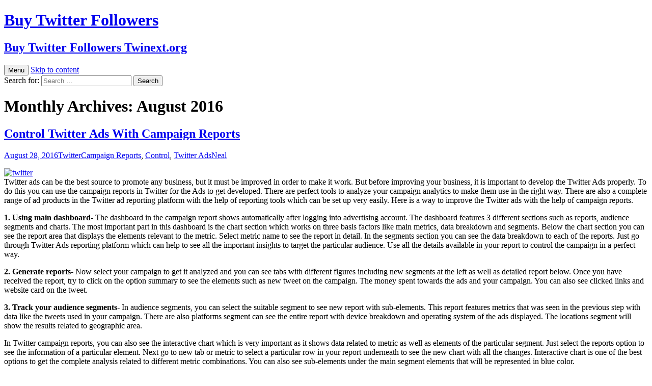

--- FILE ---
content_type: text/html; charset=UTF-8
request_url: http://twinext.org/2016/08/
body_size: 9684
content:
<!DOCTYPE html>
<html dir="ltr" lang="en-US" prefix="og: https://ogp.me/ns#">
<head>
	<meta charset="UTF-8">
	<meta name="viewport" content="width=device-width">
	
	<link rel="profile" href="https://gmpg.org/xfn/11">
	<link rel="pingback" href="http://twinext.org/xmlrpc.php">
	
		<!-- All in One SEO 4.7.3 - aioseo.com -->
		<title>August, 2016 - Buy Twitter Followers</title>
		<meta name="robots" content="max-image-preview:large" />
		<link rel="canonical" href="http://twinext.org/2016/08/" />
		<meta name="generator" content="All in One SEO (AIOSEO) 4.7.3" />
		<script type="application/ld+json" class="aioseo-schema">
			{"@context":"https:\/\/schema.org","@graph":[{"@type":"BreadcrumbList","@id":"http:\/\/twinext.org\/2016\/08\/#breadcrumblist","itemListElement":[{"@type":"ListItem","@id":"http:\/\/twinext.org\/#listItem","position":1,"name":"Home","item":"http:\/\/twinext.org\/","nextItem":"http:\/\/twinext.org\/2016\/#listItem"},{"@type":"ListItem","@id":"http:\/\/twinext.org\/2016\/#listItem","position":2,"name":"2016","item":"http:\/\/twinext.org\/2016\/","nextItem":"http:\/\/twinext.org\/2016\/08\/#listItem","previousItem":"http:\/\/twinext.org\/#listItem"},{"@type":"ListItem","@id":"http:\/\/twinext.org\/2016\/08\/#listItem","position":3,"name":"August, 2016","previousItem":"http:\/\/twinext.org\/2016\/#listItem"}]},{"@type":"CollectionPage","@id":"http:\/\/twinext.org\/2016\/08\/#collectionpage","url":"http:\/\/twinext.org\/2016\/08\/","name":"August, 2016 - Buy Twitter Followers","inLanguage":"en-US","isPartOf":{"@id":"http:\/\/twinext.org\/#website"},"breadcrumb":{"@id":"http:\/\/twinext.org\/2016\/08\/#breadcrumblist"}},{"@type":"Organization","@id":"http:\/\/twinext.org\/#organization","name":"Buy Twitter Followers","description":"Buy Twitter Followers Twinext.org","url":"http:\/\/twinext.org\/"},{"@type":"WebSite","@id":"http:\/\/twinext.org\/#website","url":"http:\/\/twinext.org\/","name":"Buy Twitter Followers","description":"Buy Twitter Followers Twinext.org","inLanguage":"en-US","publisher":{"@id":"http:\/\/twinext.org\/#organization"}}]}
		</script>
		<!-- All in One SEO -->

<link rel="alternate" type="application/rss+xml" title="Buy Twitter Followers &raquo; Feed" href="http://twinext.org/feed/" />
<link rel="alternate" type="application/rss+xml" title="Buy Twitter Followers &raquo; Comments Feed" href="http://twinext.org/comments/feed/" />
<script>
window._wpemojiSettings = {"baseUrl":"https:\/\/s.w.org\/images\/core\/emoji\/15.0.3\/72x72\/","ext":".png","svgUrl":"https:\/\/s.w.org\/images\/core\/emoji\/15.0.3\/svg\/","svgExt":".svg","source":{"concatemoji":"http:\/\/twinext.org\/wp-includes\/js\/wp-emoji-release.min.js?ver=6.6.4"}};
/*! This file is auto-generated */
!function(i,n){var o,s,e;function c(e){try{var t={supportTests:e,timestamp:(new Date).valueOf()};sessionStorage.setItem(o,JSON.stringify(t))}catch(e){}}function p(e,t,n){e.clearRect(0,0,e.canvas.width,e.canvas.height),e.fillText(t,0,0);var t=new Uint32Array(e.getImageData(0,0,e.canvas.width,e.canvas.height).data),r=(e.clearRect(0,0,e.canvas.width,e.canvas.height),e.fillText(n,0,0),new Uint32Array(e.getImageData(0,0,e.canvas.width,e.canvas.height).data));return t.every(function(e,t){return e===r[t]})}function u(e,t,n){switch(t){case"flag":return n(e,"\ud83c\udff3\ufe0f\u200d\u26a7\ufe0f","\ud83c\udff3\ufe0f\u200b\u26a7\ufe0f")?!1:!n(e,"\ud83c\uddfa\ud83c\uddf3","\ud83c\uddfa\u200b\ud83c\uddf3")&&!n(e,"\ud83c\udff4\udb40\udc67\udb40\udc62\udb40\udc65\udb40\udc6e\udb40\udc67\udb40\udc7f","\ud83c\udff4\u200b\udb40\udc67\u200b\udb40\udc62\u200b\udb40\udc65\u200b\udb40\udc6e\u200b\udb40\udc67\u200b\udb40\udc7f");case"emoji":return!n(e,"\ud83d\udc26\u200d\u2b1b","\ud83d\udc26\u200b\u2b1b")}return!1}function f(e,t,n){var r="undefined"!=typeof WorkerGlobalScope&&self instanceof WorkerGlobalScope?new OffscreenCanvas(300,150):i.createElement("canvas"),a=r.getContext("2d",{willReadFrequently:!0}),o=(a.textBaseline="top",a.font="600 32px Arial",{});return e.forEach(function(e){o[e]=t(a,e,n)}),o}function t(e){var t=i.createElement("script");t.src=e,t.defer=!0,i.head.appendChild(t)}"undefined"!=typeof Promise&&(o="wpEmojiSettingsSupports",s=["flag","emoji"],n.supports={everything:!0,everythingExceptFlag:!0},e=new Promise(function(e){i.addEventListener("DOMContentLoaded",e,{once:!0})}),new Promise(function(t){var n=function(){try{var e=JSON.parse(sessionStorage.getItem(o));if("object"==typeof e&&"number"==typeof e.timestamp&&(new Date).valueOf()<e.timestamp+604800&&"object"==typeof e.supportTests)return e.supportTests}catch(e){}return null}();if(!n){if("undefined"!=typeof Worker&&"undefined"!=typeof OffscreenCanvas&&"undefined"!=typeof URL&&URL.createObjectURL&&"undefined"!=typeof Blob)try{var e="postMessage("+f.toString()+"("+[JSON.stringify(s),u.toString(),p.toString()].join(",")+"));",r=new Blob([e],{type:"text/javascript"}),a=new Worker(URL.createObjectURL(r),{name:"wpTestEmojiSupports"});return void(a.onmessage=function(e){c(n=e.data),a.terminate(),t(n)})}catch(e){}c(n=f(s,u,p))}t(n)}).then(function(e){for(var t in e)n.supports[t]=e[t],n.supports.everything=n.supports.everything&&n.supports[t],"flag"!==t&&(n.supports.everythingExceptFlag=n.supports.everythingExceptFlag&&n.supports[t]);n.supports.everythingExceptFlag=n.supports.everythingExceptFlag&&!n.supports.flag,n.DOMReady=!1,n.readyCallback=function(){n.DOMReady=!0}}).then(function(){return e}).then(function(){var e;n.supports.everything||(n.readyCallback(),(e=n.source||{}).concatemoji?t(e.concatemoji):e.wpemoji&&e.twemoji&&(t(e.twemoji),t(e.wpemoji)))}))}((window,document),window._wpemojiSettings);
</script>
<style id='wp-emoji-styles-inline-css'>

	img.wp-smiley, img.emoji {
		display: inline !important;
		border: none !important;
		box-shadow: none !important;
		height: 1em !important;
		width: 1em !important;
		margin: 0 0.07em !important;
		vertical-align: -0.1em !important;
		background: none !important;
		padding: 0 !important;
	}
</style>
<link rel='stylesheet' id='wp-block-library-css' href='http://twinext.org/wp-includes/css/dist/block-library/style.min.css?ver=6.6.4' media='all' />
<style id='wp-block-library-theme-inline-css'>
.wp-block-audio :where(figcaption){color:#555;font-size:13px;text-align:center}.is-dark-theme .wp-block-audio :where(figcaption){color:#ffffffa6}.wp-block-audio{margin:0 0 1em}.wp-block-code{border:1px solid #ccc;border-radius:4px;font-family:Menlo,Consolas,monaco,monospace;padding:.8em 1em}.wp-block-embed :where(figcaption){color:#555;font-size:13px;text-align:center}.is-dark-theme .wp-block-embed :where(figcaption){color:#ffffffa6}.wp-block-embed{margin:0 0 1em}.blocks-gallery-caption{color:#555;font-size:13px;text-align:center}.is-dark-theme .blocks-gallery-caption{color:#ffffffa6}:root :where(.wp-block-image figcaption){color:#555;font-size:13px;text-align:center}.is-dark-theme :root :where(.wp-block-image figcaption){color:#ffffffa6}.wp-block-image{margin:0 0 1em}.wp-block-pullquote{border-bottom:4px solid;border-top:4px solid;color:currentColor;margin-bottom:1.75em}.wp-block-pullquote cite,.wp-block-pullquote footer,.wp-block-pullquote__citation{color:currentColor;font-size:.8125em;font-style:normal;text-transform:uppercase}.wp-block-quote{border-left:.25em solid;margin:0 0 1.75em;padding-left:1em}.wp-block-quote cite,.wp-block-quote footer{color:currentColor;font-size:.8125em;font-style:normal;position:relative}.wp-block-quote.has-text-align-right{border-left:none;border-right:.25em solid;padding-left:0;padding-right:1em}.wp-block-quote.has-text-align-center{border:none;padding-left:0}.wp-block-quote.is-large,.wp-block-quote.is-style-large,.wp-block-quote.is-style-plain{border:none}.wp-block-search .wp-block-search__label{font-weight:700}.wp-block-search__button{border:1px solid #ccc;padding:.375em .625em}:where(.wp-block-group.has-background){padding:1.25em 2.375em}.wp-block-separator.has-css-opacity{opacity:.4}.wp-block-separator{border:none;border-bottom:2px solid;margin-left:auto;margin-right:auto}.wp-block-separator.has-alpha-channel-opacity{opacity:1}.wp-block-separator:not(.is-style-wide):not(.is-style-dots){width:100px}.wp-block-separator.has-background:not(.is-style-dots){border-bottom:none;height:1px}.wp-block-separator.has-background:not(.is-style-wide):not(.is-style-dots){height:2px}.wp-block-table{margin:0 0 1em}.wp-block-table td,.wp-block-table th{word-break:normal}.wp-block-table :where(figcaption){color:#555;font-size:13px;text-align:center}.is-dark-theme .wp-block-table :where(figcaption){color:#ffffffa6}.wp-block-video :where(figcaption){color:#555;font-size:13px;text-align:center}.is-dark-theme .wp-block-video :where(figcaption){color:#ffffffa6}.wp-block-video{margin:0 0 1em}:root :where(.wp-block-template-part.has-background){margin-bottom:0;margin-top:0;padding:1.25em 2.375em}
</style>
<style id='classic-theme-styles-inline-css'>
/*! This file is auto-generated */
.wp-block-button__link{color:#fff;background-color:#32373c;border-radius:9999px;box-shadow:none;text-decoration:none;padding:calc(.667em + 2px) calc(1.333em + 2px);font-size:1.125em}.wp-block-file__button{background:#32373c;color:#fff;text-decoration:none}
</style>
<style id='global-styles-inline-css'>
:root{--wp--preset--aspect-ratio--square: 1;--wp--preset--aspect-ratio--4-3: 4/3;--wp--preset--aspect-ratio--3-4: 3/4;--wp--preset--aspect-ratio--3-2: 3/2;--wp--preset--aspect-ratio--2-3: 2/3;--wp--preset--aspect-ratio--16-9: 16/9;--wp--preset--aspect-ratio--9-16: 9/16;--wp--preset--color--black: #000000;--wp--preset--color--cyan-bluish-gray: #abb8c3;--wp--preset--color--white: #fff;--wp--preset--color--pale-pink: #f78da7;--wp--preset--color--vivid-red: #cf2e2e;--wp--preset--color--luminous-vivid-orange: #ff6900;--wp--preset--color--luminous-vivid-amber: #fcb900;--wp--preset--color--light-green-cyan: #7bdcb5;--wp--preset--color--vivid-green-cyan: #00d084;--wp--preset--color--pale-cyan-blue: #8ed1fc;--wp--preset--color--vivid-cyan-blue: #0693e3;--wp--preset--color--vivid-purple: #9b51e0;--wp--preset--color--dark-gray: #141412;--wp--preset--color--red: #bc360a;--wp--preset--color--medium-orange: #db572f;--wp--preset--color--light-orange: #ea9629;--wp--preset--color--yellow: #fbca3c;--wp--preset--color--dark-brown: #220e10;--wp--preset--color--medium-brown: #722d19;--wp--preset--color--light-brown: #eadaa6;--wp--preset--color--beige: #e8e5ce;--wp--preset--color--off-white: #f7f5e7;--wp--preset--gradient--vivid-cyan-blue-to-vivid-purple: linear-gradient(135deg,rgba(6,147,227,1) 0%,rgb(155,81,224) 100%);--wp--preset--gradient--light-green-cyan-to-vivid-green-cyan: linear-gradient(135deg,rgb(122,220,180) 0%,rgb(0,208,130) 100%);--wp--preset--gradient--luminous-vivid-amber-to-luminous-vivid-orange: linear-gradient(135deg,rgba(252,185,0,1) 0%,rgba(255,105,0,1) 100%);--wp--preset--gradient--luminous-vivid-orange-to-vivid-red: linear-gradient(135deg,rgba(255,105,0,1) 0%,rgb(207,46,46) 100%);--wp--preset--gradient--very-light-gray-to-cyan-bluish-gray: linear-gradient(135deg,rgb(238,238,238) 0%,rgb(169,184,195) 100%);--wp--preset--gradient--cool-to-warm-spectrum: linear-gradient(135deg,rgb(74,234,220) 0%,rgb(151,120,209) 20%,rgb(207,42,186) 40%,rgb(238,44,130) 60%,rgb(251,105,98) 80%,rgb(254,248,76) 100%);--wp--preset--gradient--blush-light-purple: linear-gradient(135deg,rgb(255,206,236) 0%,rgb(152,150,240) 100%);--wp--preset--gradient--blush-bordeaux: linear-gradient(135deg,rgb(254,205,165) 0%,rgb(254,45,45) 50%,rgb(107,0,62) 100%);--wp--preset--gradient--luminous-dusk: linear-gradient(135deg,rgb(255,203,112) 0%,rgb(199,81,192) 50%,rgb(65,88,208) 100%);--wp--preset--gradient--pale-ocean: linear-gradient(135deg,rgb(255,245,203) 0%,rgb(182,227,212) 50%,rgb(51,167,181) 100%);--wp--preset--gradient--electric-grass: linear-gradient(135deg,rgb(202,248,128) 0%,rgb(113,206,126) 100%);--wp--preset--gradient--midnight: linear-gradient(135deg,rgb(2,3,129) 0%,rgb(40,116,252) 100%);--wp--preset--gradient--autumn-brown: linear-gradient(135deg, rgba(226,45,15,1) 0%, rgba(158,25,13,1) 100%);--wp--preset--gradient--sunset-yellow: linear-gradient(135deg, rgba(233,139,41,1) 0%, rgba(238,179,95,1) 100%);--wp--preset--gradient--light-sky: linear-gradient(135deg,rgba(228,228,228,1.0) 0%,rgba(208,225,252,1.0) 100%);--wp--preset--gradient--dark-sky: linear-gradient(135deg,rgba(0,0,0,1.0) 0%,rgba(56,61,69,1.0) 100%);--wp--preset--font-size--small: 13px;--wp--preset--font-size--medium: 20px;--wp--preset--font-size--large: 36px;--wp--preset--font-size--x-large: 42px;--wp--preset--spacing--20: 0.44rem;--wp--preset--spacing--30: 0.67rem;--wp--preset--spacing--40: 1rem;--wp--preset--spacing--50: 1.5rem;--wp--preset--spacing--60: 2.25rem;--wp--preset--spacing--70: 3.38rem;--wp--preset--spacing--80: 5.06rem;--wp--preset--shadow--natural: 6px 6px 9px rgba(0, 0, 0, 0.2);--wp--preset--shadow--deep: 12px 12px 50px rgba(0, 0, 0, 0.4);--wp--preset--shadow--sharp: 6px 6px 0px rgba(0, 0, 0, 0.2);--wp--preset--shadow--outlined: 6px 6px 0px -3px rgba(255, 255, 255, 1), 6px 6px rgba(0, 0, 0, 1);--wp--preset--shadow--crisp: 6px 6px 0px rgba(0, 0, 0, 1);}:where(.is-layout-flex){gap: 0.5em;}:where(.is-layout-grid){gap: 0.5em;}body .is-layout-flex{display: flex;}.is-layout-flex{flex-wrap: wrap;align-items: center;}.is-layout-flex > :is(*, div){margin: 0;}body .is-layout-grid{display: grid;}.is-layout-grid > :is(*, div){margin: 0;}:where(.wp-block-columns.is-layout-flex){gap: 2em;}:where(.wp-block-columns.is-layout-grid){gap: 2em;}:where(.wp-block-post-template.is-layout-flex){gap: 1.25em;}:where(.wp-block-post-template.is-layout-grid){gap: 1.25em;}.has-black-color{color: var(--wp--preset--color--black) !important;}.has-cyan-bluish-gray-color{color: var(--wp--preset--color--cyan-bluish-gray) !important;}.has-white-color{color: var(--wp--preset--color--white) !important;}.has-pale-pink-color{color: var(--wp--preset--color--pale-pink) !important;}.has-vivid-red-color{color: var(--wp--preset--color--vivid-red) !important;}.has-luminous-vivid-orange-color{color: var(--wp--preset--color--luminous-vivid-orange) !important;}.has-luminous-vivid-amber-color{color: var(--wp--preset--color--luminous-vivid-amber) !important;}.has-light-green-cyan-color{color: var(--wp--preset--color--light-green-cyan) !important;}.has-vivid-green-cyan-color{color: var(--wp--preset--color--vivid-green-cyan) !important;}.has-pale-cyan-blue-color{color: var(--wp--preset--color--pale-cyan-blue) !important;}.has-vivid-cyan-blue-color{color: var(--wp--preset--color--vivid-cyan-blue) !important;}.has-vivid-purple-color{color: var(--wp--preset--color--vivid-purple) !important;}.has-black-background-color{background-color: var(--wp--preset--color--black) !important;}.has-cyan-bluish-gray-background-color{background-color: var(--wp--preset--color--cyan-bluish-gray) !important;}.has-white-background-color{background-color: var(--wp--preset--color--white) !important;}.has-pale-pink-background-color{background-color: var(--wp--preset--color--pale-pink) !important;}.has-vivid-red-background-color{background-color: var(--wp--preset--color--vivid-red) !important;}.has-luminous-vivid-orange-background-color{background-color: var(--wp--preset--color--luminous-vivid-orange) !important;}.has-luminous-vivid-amber-background-color{background-color: var(--wp--preset--color--luminous-vivid-amber) !important;}.has-light-green-cyan-background-color{background-color: var(--wp--preset--color--light-green-cyan) !important;}.has-vivid-green-cyan-background-color{background-color: var(--wp--preset--color--vivid-green-cyan) !important;}.has-pale-cyan-blue-background-color{background-color: var(--wp--preset--color--pale-cyan-blue) !important;}.has-vivid-cyan-blue-background-color{background-color: var(--wp--preset--color--vivid-cyan-blue) !important;}.has-vivid-purple-background-color{background-color: var(--wp--preset--color--vivid-purple) !important;}.has-black-border-color{border-color: var(--wp--preset--color--black) !important;}.has-cyan-bluish-gray-border-color{border-color: var(--wp--preset--color--cyan-bluish-gray) !important;}.has-white-border-color{border-color: var(--wp--preset--color--white) !important;}.has-pale-pink-border-color{border-color: var(--wp--preset--color--pale-pink) !important;}.has-vivid-red-border-color{border-color: var(--wp--preset--color--vivid-red) !important;}.has-luminous-vivid-orange-border-color{border-color: var(--wp--preset--color--luminous-vivid-orange) !important;}.has-luminous-vivid-amber-border-color{border-color: var(--wp--preset--color--luminous-vivid-amber) !important;}.has-light-green-cyan-border-color{border-color: var(--wp--preset--color--light-green-cyan) !important;}.has-vivid-green-cyan-border-color{border-color: var(--wp--preset--color--vivid-green-cyan) !important;}.has-pale-cyan-blue-border-color{border-color: var(--wp--preset--color--pale-cyan-blue) !important;}.has-vivid-cyan-blue-border-color{border-color: var(--wp--preset--color--vivid-cyan-blue) !important;}.has-vivid-purple-border-color{border-color: var(--wp--preset--color--vivid-purple) !important;}.has-vivid-cyan-blue-to-vivid-purple-gradient-background{background: var(--wp--preset--gradient--vivid-cyan-blue-to-vivid-purple) !important;}.has-light-green-cyan-to-vivid-green-cyan-gradient-background{background: var(--wp--preset--gradient--light-green-cyan-to-vivid-green-cyan) !important;}.has-luminous-vivid-amber-to-luminous-vivid-orange-gradient-background{background: var(--wp--preset--gradient--luminous-vivid-amber-to-luminous-vivid-orange) !important;}.has-luminous-vivid-orange-to-vivid-red-gradient-background{background: var(--wp--preset--gradient--luminous-vivid-orange-to-vivid-red) !important;}.has-very-light-gray-to-cyan-bluish-gray-gradient-background{background: var(--wp--preset--gradient--very-light-gray-to-cyan-bluish-gray) !important;}.has-cool-to-warm-spectrum-gradient-background{background: var(--wp--preset--gradient--cool-to-warm-spectrum) !important;}.has-blush-light-purple-gradient-background{background: var(--wp--preset--gradient--blush-light-purple) !important;}.has-blush-bordeaux-gradient-background{background: var(--wp--preset--gradient--blush-bordeaux) !important;}.has-luminous-dusk-gradient-background{background: var(--wp--preset--gradient--luminous-dusk) !important;}.has-pale-ocean-gradient-background{background: var(--wp--preset--gradient--pale-ocean) !important;}.has-electric-grass-gradient-background{background: var(--wp--preset--gradient--electric-grass) !important;}.has-midnight-gradient-background{background: var(--wp--preset--gradient--midnight) !important;}.has-small-font-size{font-size: var(--wp--preset--font-size--small) !important;}.has-medium-font-size{font-size: var(--wp--preset--font-size--medium) !important;}.has-large-font-size{font-size: var(--wp--preset--font-size--large) !important;}.has-x-large-font-size{font-size: var(--wp--preset--font-size--x-large) !important;}
:where(.wp-block-post-template.is-layout-flex){gap: 1.25em;}:where(.wp-block-post-template.is-layout-grid){gap: 1.25em;}
:where(.wp-block-columns.is-layout-flex){gap: 2em;}:where(.wp-block-columns.is-layout-grid){gap: 2em;}
:root :where(.wp-block-pullquote){font-size: 1.5em;line-height: 1.6;}
</style>
<link rel='stylesheet' id='twentythirteen-fonts-css' href='http://twinext.org/wp-content/themes/twentythirteen/fonts/source-sans-pro-plus-bitter.css?ver=20230328' media='all' />
<link rel='stylesheet' id='genericons-css' href='http://twinext.org/wp-content/themes/twentythirteen/genericons/genericons.css?ver=3.0.3' media='all' />
<link rel='stylesheet' id='twentythirteen-style-css' href='http://twinext.org/wp-content/themes/twentythirteen/style.css?ver=20240716' media='all' />
<link rel='stylesheet' id='twentythirteen-block-style-css' href='http://twinext.org/wp-content/themes/twentythirteen/css/blocks.css?ver=20240520' media='all' />
<script src="http://twinext.org/wp-includes/js/jquery/jquery.min.js?ver=3.7.1" id="jquery-core-js"></script>
<script src="http://twinext.org/wp-includes/js/jquery/jquery-migrate.min.js?ver=3.4.1" id="jquery-migrate-js"></script>
<script src="http://twinext.org/wp-content/themes/twentythirteen/js/functions.js?ver=20230526" id="twentythirteen-script-js" defer data-wp-strategy="defer"></script>
<link rel="https://api.w.org/" href="http://twinext.org/wp-json/" /><link rel="EditURI" type="application/rsd+xml" title="RSD" href="http://twinext.org/xmlrpc.php?rsd" />
<meta name="generator" content="WordPress 6.6.4" />
<style>.recentcomments a{display:inline !important;padding:0 !important;margin:0 !important;}</style><script type="text/javascript" src="http://twinext.org/wp-content/plugins/si-captcha-for-wordpress/captcha/si_captcha.js?ver=1768013910"></script>
<!-- begin SI CAPTCHA Anti-Spam - login/register form style -->
<style type="text/css">
.si_captcha_small { width:175px; height:45px; padding-top:10px; padding-bottom:10px; }
.si_captcha_large { width:250px; height:60px; padding-top:10px; padding-bottom:10px; }
img#si_image_com { border-style:none; margin:0; padding-right:5px; float:left; }
img#si_image_reg { border-style:none; margin:0; padding-right:5px; float:left; }
img#si_image_log { border-style:none; margin:0; padding-right:5px; float:left; }
img#si_image_side_login { border-style:none; margin:0; padding-right:5px; float:left; }
img#si_image_checkout { border-style:none; margin:0; padding-right:5px; float:left; }
img#si_image_jetpack { border-style:none; margin:0; padding-right:5px; float:left; }
img#si_image_bbpress_topic { border-style:none; margin:0; padding-right:5px; float:left; }
.si_captcha_refresh { border-style:none; margin:0; vertical-align:bottom; }
div#si_captcha_input { display:block; padding-top:15px; padding-bottom:5px; }
label#si_captcha_code_label { margin:0; }
input#si_captcha_code_input { width:65px; }
p#si_captcha_code_p { clear: left; padding-top:10px; }
.si-captcha-jetpack-error { color:#DC3232; }
</style>
<!-- end SI CAPTCHA Anti-Spam - login/register form style -->
	<style type="text/css" id="twentythirteen-header-css">
		.site-header {
		background: url(http://twinext.org/wp-content/themes/twentythirteen/images/headers/circle.png) no-repeat scroll top;
		background-size: 1600px auto;
	}
	@media (max-width: 767px) {
		.site-header {
			background-size: 768px auto;
		}
	}
	@media (max-width: 359px) {
		.site-header {
			background-size: 360px auto;
		}
	}
			</style>
	</head>

<body class="archive date wp-embed-responsive">
		<div id="page" class="hfeed site">
		<header id="masthead" class="site-header">
			<a class="home-link" href="http://twinext.org/" rel="home">
				<h1 class="site-title">Buy Twitter Followers</h1>
				<h2 class="site-description">Buy Twitter Followers Twinext.org</h2>
			</a>

			<div id="navbar" class="navbar">
				<nav id="site-navigation" class="navigation main-navigation">
					<button class="menu-toggle">Menu</button>
					<a class="screen-reader-text skip-link" href="#content">
						Skip to content					</a>
					<div id="primary-menu" class="nav-menu"></div>
					<form role="search" method="get" class="search-form" action="http://twinext.org/">
				<label>
					<span class="screen-reader-text">Search for:</span>
					<input type="search" class="search-field" placeholder="Search &hellip;" value="" name="s" />
				</label>
				<input type="submit" class="search-submit" value="Search" />
			</form>				</nav><!-- #site-navigation -->
			</div><!-- #navbar -->
		</header><!-- #masthead -->

		<div id="main" class="site-main">

	<div id="primary" class="content-area">
		<div id="content" class="site-content" role="main">

					<header class="archive-header">
				<h1 class="archive-title">
				Monthly Archives: August 2016				</h1>
			</header><!-- .archive-header -->

							
<article id="post-622" class="post-622 post type-post status-publish format-standard hentry category-twitter tag-campaign-reports tag-control tag-twitter-ads">
	<header class="entry-header">
		
				<h1 class="entry-title">
			<a href="http://twinext.org/control-twitter-ads-with-campaign-reports/" rel="bookmark">Control Twitter Ads With Campaign Reports</a>
		</h1>
		
		<div class="entry-meta">
			<span class="date"><a href="http://twinext.org/control-twitter-ads-with-campaign-reports/" title="Permalink to Control Twitter Ads With Campaign Reports" rel="bookmark"><time class="entry-date" datetime="2016-08-28T15:00:42+00:00">August 28, 2016</time></a></span><span class="categories-links"><a href="http://twinext.org/category/twitter/" rel="category tag">Twitter</a></span><span class="tags-links"><a href="http://twinext.org/tag/campaign-reports/" rel="tag">Campaign Reports</a>, <a href="http://twinext.org/tag/control/" rel="tag">Control</a>, <a href="http://twinext.org/tag/twitter-ads/" rel="tag">Twitter Ads</a></span><span class="author vcard"><a class="url fn n" href="http://twinext.org/author/neal/" title="View all posts by Neal" rel="author">Neal</a></span>					</div><!-- .entry-meta -->
	</header><!-- .entry-header -->

		<div class="entry-content">
		<p><a href="http://twinext.org/wp-content/uploads/2016/04/twitter.jpg"><img fetchpriority="high" decoding="async" class="alignnone size-medium wp-image-612" src="http://twinext.org/wp-content/uploads/2016/04/twitter-300x206.jpg" alt="twitter" width="300" height="206" srcset="http://twinext.org/wp-content/uploads/2016/04/twitter-300x206.jpg 300w, http://twinext.org/wp-content/uploads/2016/04/twitter.jpg 600w" sizes="(max-width: 300px) 100vw, 300px" /></a><br />
Twitter ads can be the best source to promote any business, but it must be improved in order to make it work. But before improving your business, it is important to develop the Twitter Ads properly. To do this you can use the campaign reports in Twitter for the Ads to get developed. There are perfect tools to analyze your campaign analytics to make them use in the right way. There are also a complete range of ad products in the Twitter ad reporting platform with the help of reporting tools which can be set up very easily. Here is a way to improve the Twitter ads with the help of campaign reports.</p>
<p><strong>1. Using main dashboard-</strong> The dashboard in the campaign report shows automatically after logging into advertising account. The dashboard features 3 different sections such as reports, audience segments and charts. The most important part in this dashboard is the chart section which works on three basis factors like main metrics, data breakdown and segments. Below the chart section you can see the report area that displays the elements relevant to the metric. Select metric name to see the report in detail. In the segments section you can see the data breakdown to each of the reports. Just go through Twitter Ads reporting platform which can help to see all the important insights to target the particular audience. Use all the details available in your report to control the campaign in a perfect way.</p>
<p><strong>2. Generate reports-</strong> Now select your campaign to get it analyzed and you can see tabs with different figures including new segments at the left as well as detailed report below. Once you have received the report, try to click on the option summary to see the elements such as new tweet on the campaign. The money spent towards the ads and your campaign. You can also see clicked links and website card on the tweet.</p>
<p><strong>3. Track your audience segments-</strong> In audience segments, you can select the suitable segment to see new report with sub-elements. This report features metrics that was seen in the previous step with data like the tweets used in your campaign. There are also platforms segment can see the entire report with device breakdown and operating system of the ads displayed. The locations segment will show the results related to geographic area.</p>
<p>In Twitter campaign reports, you can also see the interactive chart which is very important as it shows data related to metric as well as elements of the particular segment. Just select the reports option to see the information of a particular element. Next go to new tab or metric to select a particular row in your report underneath to see the new chart with all the changes. Interactive chart is one of the best options to get the complete analysis related to different metric combinations. You can also see sub-elements under the main segment elements that will be represented in blue color.</p>
	</div><!-- .entry-content -->
	
	<footer class="entry-meta">
		
			</footer><!-- .entry-meta -->
</article><!-- #post -->
			
			
		
		</div><!-- #content -->
	</div><!-- #primary -->


		</div><!-- #main -->
		<footer id="colophon" class="site-footer">
				<div id="secondary" class="sidebar-container" role="complementary">
		<div class="widget-area">
			<aside id="search-2" class="widget widget_search"><form role="search" method="get" class="search-form" action="http://twinext.org/">
				<label>
					<span class="screen-reader-text">Search for:</span>
					<input type="search" class="search-field" placeholder="Search &hellip;" value="" name="s" />
				</label>
				<input type="submit" class="search-submit" value="Search" />
			</form></aside>
		<aside id="recent-posts-2" class="widget widget_recent_entries">
		<h3 class="widget-title">Recent Posts</h3><nav aria-label="Recent Posts">
		<ul>
											<li>
					<a href="http://twinext.org/ways-to-maintain-your-social-media-customers/">Ways To Maintain Your Social Media Customers</a>
									</li>
											<li>
					<a href="http://twinext.org/make-your-twitter-marketing-efficient/">Make Your Twitter Marketing Efficient</a>
									</li>
											<li>
					<a href="http://twinext.org/best-plug-ins-for-wordpress-and-social-media/">Best Plug-ins For WordPress And Social Media</a>
									</li>
											<li>
					<a href="http://twinext.org/maintaining-social-media-account-of-a-large-company/">Maintaining Social Media Account Of A Large Company</a>
									</li>
											<li>
					<a href="http://twinext.org/tools-to-delete-fake-twitter-followers/">Tools To Delete Fake Twitter Followers</a>
									</li>
					</ul>

		</nav></aside><aside id="recent-comments-2" class="widget widget_recent_comments"><h3 class="widget-title">Recent Comments</h3><nav aria-label="Recent Comments"><ul id="recentcomments"></ul></nav></aside><aside id="archives-2" class="widget widget_archive"><h3 class="widget-title">Archives</h3><nav aria-label="Archives">
			<ul>
					<li><a href='http://twinext.org/2017/04/'>April 2017</a></li>
	<li><a href='http://twinext.org/2017/03/'>March 2017</a></li>
	<li><a href='http://twinext.org/2017/02/'>February 2017</a></li>
	<li><a href='http://twinext.org/2017/01/'>January 2017</a></li>
	<li><a href='http://twinext.org/2016/12/'>December 2016</a></li>
	<li><a href='http://twinext.org/2016/11/'>November 2016</a></li>
	<li><a href='http://twinext.org/2016/10/'>October 2016</a></li>
	<li><a href='http://twinext.org/2016/09/'>September 2016</a></li>
	<li><a href='http://twinext.org/2016/08/' aria-current="page">August 2016</a></li>
	<li><a href='http://twinext.org/2016/07/'>July 2016</a></li>
	<li><a href='http://twinext.org/2016/06/'>June 2016</a></li>
	<li><a href='http://twinext.org/2016/04/'>April 2016</a></li>
	<li><a href='http://twinext.org/2014/12/'>December 2014</a></li>
	<li><a href='http://twinext.org/2014/11/'>November 2014</a></li>
	<li><a href='http://twinext.org/2014/08/'>August 2014</a></li>
	<li><a href='http://twinext.org/2014/07/'>July 2014</a></li>
	<li><a href='http://twinext.org/2014/06/'>June 2014</a></li>
	<li><a href='http://twinext.org/2014/05/'>May 2014</a></li>
	<li><a href='http://twinext.org/2014/04/'>April 2014</a></li>
	<li><a href='http://twinext.org/2014/03/'>March 2014</a></li>
	<li><a href='http://twinext.org/2014/02/'>February 2014</a></li>
	<li><a href='http://twinext.org/2014/01/'>January 2014</a></li>
	<li><a href='http://twinext.org/2013/12/'>December 2013</a></li>
	<li><a href='http://twinext.org/2013/11/'>November 2013</a></li>
	<li><a href='http://twinext.org/2013/10/'>October 2013</a></li>
	<li><a href='http://twinext.org/2013/09/'>September 2013</a></li>
	<li><a href='http://twinext.org/2013/08/'>August 2013</a></li>
	<li><a href='http://twinext.org/2013/07/'>July 2013</a></li>
	<li><a href='http://twinext.org/2013/06/'>June 2013</a></li>
	<li><a href='http://twinext.org/2013/05/'>May 2013</a></li>
	<li><a href='http://twinext.org/2013/04/'>April 2013</a></li>
	<li><a href='http://twinext.org/2013/03/'>March 2013</a></li>
	<li><a href='http://twinext.org/2013/02/'>February 2013</a></li>
	<li><a href='http://twinext.org/2013/01/'>January 2013</a></li>
	<li><a href='http://twinext.org/2012/12/'>December 2012</a></li>
	<li><a href='http://twinext.org/2012/11/'>November 2012</a></li>
			</ul>

			</nav></aside><aside id="categories-2" class="widget widget_categories"><h3 class="widget-title">Categories</h3><nav aria-label="Categories">
			<ul>
					<li class="cat-item cat-item-3"><a href="http://twinext.org/category/buy-twitter-followers/">Buy Twitter Followers</a>
</li>
	<li class="cat-item cat-item-1"><a href="http://twinext.org/category/twitter/">Twitter</a>
</li>
			</ul>

			</nav></aside><aside id="meta-2" class="widget widget_meta"><h3 class="widget-title">Meta</h3><nav aria-label="Meta">
		<ul>
						<li><a href="http://twinext.org/wp-login.php">Log in</a></li>
			<li><a href="http://twinext.org/feed/">Entries feed</a></li>
			<li><a href="http://twinext.org/comments/feed/">Comments feed</a></li>

			<li><a href="https://wordpress.org/">WordPress.org</a></li>
		</ul>

		</nav></aside>		</div><!-- .widget-area -->
	</div><!-- #secondary -->

			<div class="site-info">
												<a href="https://wordpress.org/" class="imprint">
					Proudly powered by WordPress				</a>
			</div><!-- .site-info -->
		</footer><!-- #colophon -->
	</div><!-- #page -->

	<script src="http://twinext.org/wp-includes/js/imagesloaded.min.js?ver=5.0.0" id="imagesloaded-js"></script>
<script src="http://twinext.org/wp-includes/js/masonry.min.js?ver=4.2.2" id="masonry-js"></script>
<script src="http://twinext.org/wp-includes/js/jquery/jquery.masonry.min.js?ver=3.1.2b" id="jquery-masonry-js"></script>
</body>
</html>


<!-- Page cached by LiteSpeed Cache 7.2 on 2026-01-10 02:58:30 -->